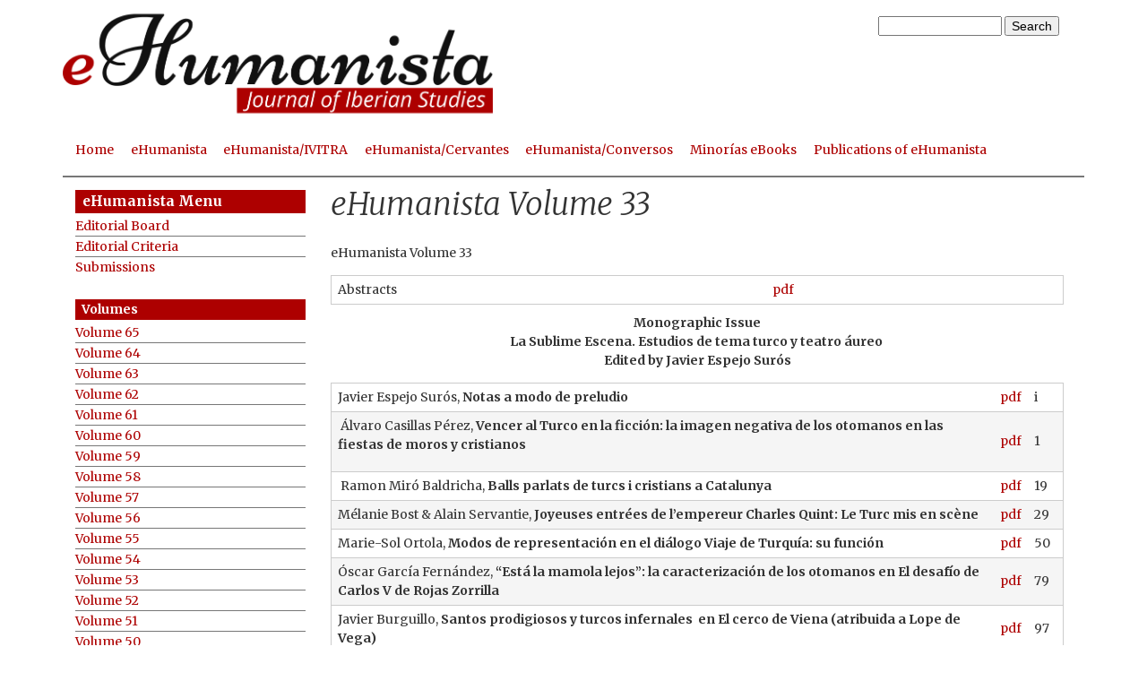

--- FILE ---
content_type: text/html; charset=utf-8
request_url: https://www.ehumanista.ucsb.edu/volumes/33
body_size: 10627
content:
<!DOCTYPE html>
<!--[if lt IE 7]><html class="lt-ie9 lt-ie8 lt-ie7" lang="en" dir="ltr"><![endif]-->
<!--[if IE 7]><html class="lt-ie9 lt-ie8" lang="en" dir="ltr"><![endif]-->
<!--[if IE 8]><html class="lt-ie9" lang="en" dir="ltr"><![endif]-->
<!--[if gt IE 8]><!--><html lang="en" dir="ltr"><!--<![endif]-->
<head>
<meta charset="utf-8" />
<meta name="Generator" content="Drupal 7 (http://drupal.org)" />
<link rel="canonical" href="/volumes/33" />
<link rel="shortlink" href="/node/356" />
<link rel="shortcut icon" href="https://www.ehumanista.ucsb.edu/sites/secure.lsit.ucsb.edu.span.d7_eh/themes/at_lsit/images/department/favicon.ico" type="image/vnd.microsoft.icon" />
<meta name="viewport" content="width=device-width, initial-scale=1" />
<meta name="MobileOptimized" content="width" />
<meta name="HandheldFriendly" content="true" />
<meta name="apple-mobile-web-app-capable" content="yes" />
<title>eHumanista Volume 33 | eHumanista - UC Santa Barbara</title>
<link type="text/css" rel="stylesheet" href="https://www.ehumanista.ucsb.edu/sites/default/files/css/css_xE-rWrJf-fncB6ztZfd2huxqgxu4WO-qwma6Xer30m4.css" media="all" />
<link type="text/css" rel="stylesheet" href="https://www.ehumanista.ucsb.edu/sites/default/files/css/css_-TNq6F6EH1K3WcBMUMQP90OkyCq0Lyv1YnyoEj3kxiU.css" media="screen" />
<style type="text/css" media="print">
<!--/*--><![CDATA[/*><!--*/
#sb-container{position:relative;}#sb-overlay{display:none;}#sb-wrapper{position:relative;top:0;left:0;}#sb-loading{display:none;}

/*]]>*/-->
</style>
<link type="text/css" rel="stylesheet" href="https://www.ehumanista.ucsb.edu/sites/default/files/css/css_1ccRKzGXbpRzrJt98XQnBZuRW1jan97gM5Gk1dNQBEw.css" media="all" />
<link type="text/css" rel="stylesheet" href="https://www.ehumanista.ucsb.edu/sites/default/files/css/css_bZ1yVYOLoGVrQujIjHaUZq6oMqyKoSwaH_DxNnw5Oa0.css" media="all" />
<link type="text/css" rel="stylesheet" href="https://www.ehumanista.ucsb.edu/sites/default/files/css/css_IKjhBlBcM30wxppMj83loAoy4OWGl0WxRmtm1MPJAfs.css" media="screen" />
<link type="text/css" rel="stylesheet" href="https://www.ehumanista.ucsb.edu/sites/default/files/css/css_iAdZwHhO5F4iIljm6zjDL_AW7dPxBWE7tPCVKqn_UM8.css" media="print" />
<link type="text/css" rel="stylesheet" href="https://www.ehumanista.ucsb.edu/sites/default/files/css/css_or2lvF9-4luvwv78bvLbxAOsRfZaE0xoVPU2h6cV0TQ.css" media="only screen" />
<link type="text/css" rel="stylesheet" href="https://www.ehumanista.ucsb.edu/sites/default/files/css/css_ZTRP1QnYM94PHPt1aFIbM0KY4FpPt2hYiB-cETYsgQc.css" media="screen" />
<link type="text/css" rel="stylesheet" href="https://www.ehumanista.ucsb.edu/sites/default/files/css/css_UWF4kmPqERj8gMNovlsTUp5AO1ckscNC7PuQpRff69E.css" media="only screen" />
<link type="text/css" rel="stylesheet" href="//fonts.googleapis.com/css?family=Merriweather:300,300italic,400,400italic,700" media="all" />

<!--[if lt IE 9]>
<link type="text/css" rel="stylesheet" href="https://www.ehumanista.ucsb.edu/sites/default/files/css/css_JaFrw9XPBzAX1ecsD8OtxlfkvUHiR-j84syMGMTxbJg.css" media="screen" />
<![endif]-->
<script type="text/javascript" src="https://www.ehumanista.ucsb.edu/sites/default/files/js/js_YD9ro0PAqY25gGWrTki6TjRUG8TdokmmxjfqpNNfzVU.js"></script>
<script type="text/javascript" src="https://www.ehumanista.ucsb.edu/sites/default/files/js/js_HBgoJGy-DJUx1rDgUqV2okXy_4XVcb_Epce7jgIUgEY.js"></script>
<script type="text/javascript" src="https://www.ehumanista.ucsb.edu/sites/default/files/js/js_waP91NpgGpectm_6Y2XDEauLJ8WCSCBKmmA87unpp2E.js"></script>
<script type="text/javascript" src="https://www.googletagmanager.com/gtag/js?id=G-FSQJ9NYKS6"></script>
<script type="text/javascript">
<!--//--><![CDATA[//><!--
window.dataLayer = window.dataLayer || [];function gtag(){dataLayer.push(arguments)};gtag("js", new Date());gtag("set", "developer_id.dMDhkMT", true);gtag("config", "G-FSQJ9NYKS6", {"groups":"default","anonymize_ip":true});
//--><!]]>
</script>
<script type="text/javascript" src="https://www.ehumanista.ucsb.edu/sites/default/files/js/js_jdzTyrP-kBtMveH1F26NMumzvz4kV3ehK9wsPnO-u-I.js"></script>
<script type="text/javascript">
<!--//--><![CDATA[//><!--

          Shadowbox.path = "/sites/all/libraries/shadowbox/";
        
//--><!]]>
</script>
<script type="text/javascript">
<!--//--><![CDATA[//><!--
jQuery.extend(Drupal.settings, {"basePath":"\/","pathPrefix":"","setHasJsCookie":0,"ajaxPageState":{"theme":"adaptivetheme_lsit","theme_token":"3MDS1gOuwguJwFwmQM6wihzXwqYoZOtGF1Pua3EEyIg","js":{"misc\/jquery.js":1,"misc\/jquery-extend-3.4.0.js":1,"misc\/jquery-html-prefilter-3.5.0-backport.js":1,"misc\/jquery.once.js":1,"misc\/drupal.js":1,"sites\/all\/libraries\/shadowbox\/shadowbox.js":1,"sites\/all\/modules\/shadowbox\/shadowbox_auto.js":1,"misc\/form-single-submit.js":1,"sites\/all\/modules\/google_analytics\/googleanalytics.js":1,"https:\/\/www.googletagmanager.com\/gtag\/js?id=G-FSQJ9NYKS6":1,"0":1,"sites\/default\/themes\/at_lsit\/scripts\/lsit_base.js":1,"1":1},"css":{"modules\/system\/system.base.css":1,"modules\/system\/system.menus.css":1,"modules\/system\/system.messages.css":1,"modules\/system\/system.theme.css":1,"sites\/all\/libraries\/shadowbox\/shadowbox.css":1,"0":1,"modules\/field\/theme\/field.css":1,"modules\/node\/node.css":1,"modules\/search\/search.css":1,"modules\/user\/user.css":1,"sites\/all\/modules\/calendar\/css\/calendar_multiday.css":1,"sites\/all\/modules\/views\/css\/views.css":1,"sites\/all\/modules\/ctools\/css\/ctools.css":1,"sites\/all\/modules\/panels\/css\/panels.css":1,"sites\/all\/modules\/panels\/plugins\/layouts\/flexible\/flexible.css":1,"public:\/\/ctools\/css\/2696af1d7fa042efc09bd936a14a7ef2.css":1,"sites\/all\/themes\/adaptivetheme\/at_core\/css\/at.layout.css":1,"sites\/default\/themes\/at_lsit\/css\/lsit.base.css":1,"sites\/default\/themes\/at_lsit\/css\/global.base.css":1,"sites\/default\/themes\/at_lsit\/css\/global.styles.css":1,"sites\/default\/themes\/at_lsit\/css\/dept.styles.css":1,"sites\/default\/themes\/at_lsit\/css\/print.css":1,"public:\/\/adaptivetheme\/adaptivetheme_lsit_files\/adaptivetheme_lsit.responsive.layout.css":1,"public:\/\/adaptivetheme\/adaptivetheme_lsit_files\/adaptivetheme_lsit.fonts.css":1,"public:\/\/adaptivetheme\/adaptivetheme_lsit_files\/adaptivetheme_lsit.responsive.styles.css":1,"\/\/fonts.googleapis.com\/css?family=Merriweather:300,300italic,400,400italic,700":1,"public:\/\/adaptivetheme\/adaptivetheme_lsit_files\/adaptivetheme_lsit.lt-ie9.layout.css":1}},"shadowbox":{"animate":1,"animateFade":1,"animSequence":"sync","auto_enable_all_images":0,"auto_gallery":0,"autoplayMovies":false,"continuous":0,"counterLimit":"10","counterType":"default","displayCounter":1,"displayNav":1,"enableKeys":1,"fadeDuration":"0.35","handleOversize":"resize","handleUnsupported":"link","initialHeight":160,"initialWidth":320,"language":"en","modal":false,"overlayColor":"#000","overlayOpacity":"0.85","resizeDuration":"0.35","showMovieControls":1,"slideshowDelay":"0","viewportPadding":20,"useSizzle":0},"googleanalytics":{"account":["G-FSQJ9NYKS6"],"trackOutbound":1,"trackMailto":1,"trackDownload":1,"trackDownloadExtensions":"7z|aac|arc|arj|asf|asx|avi|bin|csv|doc(x|m)?|dot(x|m)?|exe|flv|gif|gz|gzip|hqx|jar|jpe?g|js|mp(2|3|4|e?g)|mov(ie)?|msi|msp|pdf|phps|png|ppt(x|m)?|pot(x|m)?|pps(x|m)?|ppam|sld(x|m)?|thmx|qtm?|ra(m|r)?|sea|sit|tar|tgz|torrent|txt|wav|wma|wmv|wpd|xls(x|m|b)?|xlt(x|m)|xlam|xml|z|zip"},"urlIsAjaxTrusted":{"\/search\/node":true,"\/volumes\/33":true},"adaptivetheme":{"adaptivetheme_lsit":{"layout_settings":{"bigscreen":"three-col-grail","tablet_landscape":"three-col-grail","tablet_portrait":"one-col-vert","smalltouch_landscape":"one-col-vert","smalltouch_portrait":"one-col-stack"},"media_query_settings":{"bigscreen":"only screen and (min-width:959px)","tablet_landscape":"only screen and (min-width:769px) and (max-width:1024px)","tablet_portrait":"only screen and (min-width:481px) and (max-width:768px)","smalltouch_landscape":"only screen and (min-width:321px) and (max-width:480px)","smalltouch_portrait":"only screen and (max-width:320px)"}}}});
//--><!]]>
</script>
<!--[if lt IE 9]>
<script src="https://www.ehumanista.ucsb.edu/sites/all/themes/adaptivetheme/at_core/scripts/html5.js?t3pwpf"></script>
<![endif]-->
</head>
<body class="html not-front not-logged-in one-sidebar sidebar-first page-node page-node- page-node-356 node-type-panel atr-7.x-3.x atv-7.x-3.1 site-name-ehumanista---uc-santa-barbara section-volumes">
  <div id="skip-link" class="nocontent">
    <a href="#main-content" class="element-invisible element-focusable">Skip to main content</a>
  </div>
    <div id="page-wrapper">
  <div id="page" class="container page">

    <!-- !Leaderboard Region -->
    
    <header id="header" class="clearfix" role="banner">

              <!-- !Branding -->
        <div id="branding" class="branding-elements clearfix">

                      <div id="logo">
              <a href="/"><img class="site-logo" src="https://www.ehumanista.ucsb.edu/sites/secure.lsit.ucsb.edu.span.d7_eh/themes/at_lsit/images/department/eh-banner-v4.png" alt="eHumanista - UC Santa Barbara" /></a>            </div>
          
                      <!-- !Site name and Slogan -->
            <div class="h-group" id="name-and-slogan">

                              <h1 id="site-name"><a href="/" title="Home page">eHumanista - UC Santa Barbara</a></h1>
              
              
            </div>
          
        </div>
      
      <!-- !Header Region -->
      
    </header>

    <!-- !Navigation -->
        <div id="primary-menu-bar" class="nav clearfix"><nav  class="primary-menu-wrapper menu-wrapper clearfix" role="navigation" aria-labelledby="primary-menu"><h2 class="element-invisible" id="primary-menu">Main menu</h2><ul class="menu primary-menu clearfix"><li class="menu-3716 first"><a href="/home">Home</a></li><li class="menu-3800"><a href="/volumes" title="eHumanista Volumes">eHumanista</a></li><li class="menu-3798"><a href="/ivitra" title="eHumanista IVITRA">eHumanista/IVITRA</a></li><li class="menu-3797"><a href="/cervantes" title="eHumanista Cervantes">eHumanista/Cervantes</a></li><li class="menu-3799"><a href="/conversos" title="eHumanista Conversos">eHumanista/Conversos</a></li><li class="menu-3806"><a href="/minorias" title="Minorías eBooks">Minorías eBooks</a></li><li class="menu-3805 last"><a href="/publications" title="Publications of eHumanista">Publications of eHumanista</a></li></ul></nav></div>    
    <!-- !Breadcrumbs -->
    
    <!-- !Messages and Help -->
        
    <!-- !Secondary Content Region -->
    
    <div id="columns" class="columns clearfix">
      <main id="content-column" class="content-column" role="main">
        <div class="content-inner">

          <!-- !Highlighted region -->
          
          <section id="main-content">

            
            <!-- !Main Content Header -->
                          <header id="main-content-header" class="clearfix">

                                  <h1 id="page-title">
                    eHumanista Volume 33                  </h1>
                
                
              </header>
            
            <!-- !Main Content -->
                          <div id="content" class="region">
                <div id="block-system-main" class="block block-system no-title odd first last block-count-1 block-region-content block-main" >  
  
  <article id="node-356" class="node node-panel article even node-full clearfix" role="article">
  
  
  
  <div class="node-content">
    <div class="panel-flexible panels-flexible-142 clearfix" >
<div class="panel-flexible-inside panels-flexible-142-inside">
<div class="panels-flexible-region panels-flexible-region-142-center panels-flexible-region-first panels-flexible-region-last">
  <div class="inside panels-flexible-region-inside panels-flexible-region-142-center-inside panels-flexible-region-inside-first panels-flexible-region-inside-last">
<div class="panel-pane pane-node no-title block">
  <div class="block-inner clearfix">
    
            
    
    <div class="block-content">
      <article id="node-357" class="node node-page article odd node-full clearfix" role="article">
  
  
  
  <div class="node-content">
    <div class="field field-name-body field-type-text-with-summary field-label-hidden view-mode-full"><div class="field-items"><div class="field-item even"><p>eHumanista Volume 33</p>
<table border="0" cellpadding="5" cellspacing="1">
<tbody>
<tr>
<td>Abstracts</td>
<td><a href="/sites/secure.lsit.ucsb.edu.span.d7_eh/files/sitefiles/ehumanista/volume33/ehum33.abstract.final.pdf">pdf</a></td>
<td> </td>
</tr>
</tbody>
</table>
<p style="text-align: center;">
	<strong>Monographic Issue</strong><br />
	<strong>La Sublime Escena. Estudios de tema turco y teatro áureo </strong><br />
	<strong>Edited by Javier Espejo Surós</strong></p>
<table border="0" cellpadding="5" cellspacing="1">
<tbody>
<tr>
<td>Javier Espejo Surós, <strong>Notas a modo de preludio</strong></td>
<td><a href="/sites/secure.lsit.ucsb.edu.span.d7_eh/files/sitefiles/ehumanista/volume33/1%20ehum33.espejo.intro.pdf">pdf</a></td>
<td>i</td>
</tr>
<tr>
<td>
<p> Álvaro Casillas Pérez, <strong>Vencer al Turco en la ficción: la imagen negativa de los otomanos en las fiestas de moros y cristianos</strong></p>
</td>
<td><a href="/sites/secure.lsit.ucsb.edu.span.d7_eh/files/sitefiles/ehumanista/volume33/2%20ehum33.casillas.pdf">pdf</a></td>
<td>1</td>
</tr>
<tr>
<td><strong> </strong>Ramon Miró Baldricha, <strong>Balls parlats de turcs i cristians a Catalunya</strong></td>
<td><a href="/sites/secure.lsit.ucsb.edu.span.d7_eh/files/sitefiles/ehumanista/volume33/3%20ehum33.miro.pdf">pdf</a></td>
<td>19</td>
</tr>
<tr>
<td>Mélanie Bost &amp; Alain Servantie, <strong>Joyeuses entrées de l’empereur Charles Quint: Le Turc mis en scène</strong></td>
<td><a href="/sites/secure.lsit.ucsb.edu.span.d7_eh/files/sitefiles/ehumanista/volume33/4%20ehum33.bostservantie.pdf">pdf</a></td>
<td>29</td>
</tr>
<tr>
<td>Marie-Sol Ortola, <strong>Modos de representación en el diálogo Viaje de Turquía: su función</strong></td>
<td><a href="/sites/secure.lsit.ucsb.edu.span.d7_eh/files/sitefiles/ehumanista/volume33/5%20ehum33.ortola.pdf">pdf</a></td>
<td>50</td>
</tr>
<tr>
<td>Óscar García Fernández, <strong>“Está la mamola lejos”: la caracterización de los otomanos en El desafío de Carlos V de Rojas Zorrilla</strong></td>
<td><a href="/sites/secure.lsit.ucsb.edu.span.d7_eh/files/sitefiles/ehumanista/volume33/6%20ehum33.garcia.pdf">pdf</a></td>
<td>79</td>
</tr>
<tr>
<td>Javier Burguillo, <strong>Santos prodigiosos y turcos infernales  en El cerco de Viena (atribuida a Lope de Vega)</strong></td>
<td><a href="/sites/secure.lsit.ucsb.edu.span.d7_eh/files/sitefiles/ehumanista/volume33/7%20ehum33.burguillo.pdf">pdf</a></td>
<td>97</td>
</tr>
<tr>
<td>Fausta Antonucci, <strong>Del turco vencedor al turco derrotado: <em>La santa Liga</em> de Lope de Vega y su relación con <em>La destruyción de Constantinopla</em> de Gabriel Lobo Lasso de la Vega </strong></td>
<td><a href="/sites/secure.lsit.ucsb.edu.span.d7_eh/files/sitefiles/ehumanista/volume33/8%20ehum33.antonucci.pdf">pdf</a></td>
<td>123</td>
</tr>
<tr>
<td>Pablo Martín Asuero, <strong>Catalina de Oviedo y Murat III;  lo que pudo ser y no fue</strong></td>
<td><a href="/sites/secure.lsit.ucsb.edu.span.d7_eh/files/sitefiles/ehumanista/volume33/9%20ehum33.asuero.pdf">pdf</a></td>
<td>135</td>
</tr>
<tr>
<td>André Lascombes, <strong>La lente arrivée du Maure ou du Turc dans le théâtre anglais  c. 1450-1600</strong></td>
<td><a href="/sites/secure.lsit.ucsb.edu.span.d7_eh/files/sitefiles/ehumanista/volume33/10%20ehum33.lascombes.pdf">pdf</a></td>
<td>150</td>
</tr>
</tbody>
</table>
<p style="text-align: center;"> </p>
<p style="text-align: center;"><strong>Monographic Issue</strong><br />
	<strong>Rostros, relatos e imágenes de Teresa de Jesús. (Reflexiones en el V Centenario de su nacimiento)</strong><br />
	<strong>Edited by Esther Alegre Carvajal</strong></p>
<table border="0" cellpadding="5" cellspacing="1">
<tbody>
<tr>
<td> Esther Alegre Carvajal, <strong>Introducción</strong></td>
<td><a href="/sites/secure.lsit.ucsb.edu.span.d7_eh/files/sitefiles/ehumanista/volume33/1%20ehum33.alegreintro.pdf">pdf</a></td>
<td>vi</td>
</tr>
<tr>
<td>Juan Carlos Ruiz Souza, <strong>Mística compartida y arquitectura: Al-Andalus y Castilla en los inicios de la Edad Moderna (ss. XIV-XVI) </strong></td>
<td><a href="/sites/secure.lsit.ucsb.edu.span.d7_eh/files/sitefiles/ehumanista/volume33/2%20ehum33.ruizsouza.pdf">pdf</a></td>
<td>157</td>
</tr>
<tr>
<td>María M. Carrión, <strong>Alborada de las ruinas. Teresa de Jesús y la memoria histórica de al-Andalus</strong></td>
<td><a href="/sites/secure.lsit.ucsb.edu.span.d7_eh/files/sitefiles/ehumanista/volume33/3%20ehum33.carrion.pdf">pdf</a></td>
<td>178</td>
</tr>
<tr>
<td>José Antonio Guillén Berrendero, <strong>El reconocimiento a los nobles y católicos castellanos en tiempos de Santa Teresa de Jesús: una reflexión sobre la tratadística nobiliaria y la presencia de la devoción</strong></td>
<td><a href="/sites/secure.lsit.ucsb.edu.span.d7_eh/files/sitefiles/ehumanista/volume33/4%20ehum33.guillen.pdf">pdf</a></td>
<td>191</td>
</tr>
<tr>
<td>Esther Alegre Carvajal, <strong>Dos visiones sobre la mujer, dos ideologías sobre la ciudad. Cristine de Pizan y Teresa de Jesús:de la Ciudad de las Damas al Castillo Interior</strong></td>
<td><a href="/sites/secure.lsit.ucsb.edu.span.d7_eh/files/sitefiles/ehumanista/volume33/5%20ehum33.alegre.pdf">pdf</a></td>
<td>211</td>
</tr>
<tr>
<td>Trevor Dadson, <strong>Tradición y reforma en la vida espiritual de la princesa de Éboli</strong></td>
<td><a href="/sites/secure.lsit.ucsb.edu.span.d7_eh/files/sitefiles/ehumanista/volume33/6%20ehum33.dadson.pdf">pdf</a></td>
<td>230</td>
</tr>
<tr>
<td>Anne J. Cruz, <strong>Las formas de vida religiosa femenina en la época de Teresa de Jesús y Catalina de Cardona</strong></td>
<td><a href="/sites/secure.lsit.ucsb.edu.span.d7_eh/files/sitefiles/ehumanista/volume33/7%20ehum33.cruz.pdf">pdf</a></td>
<td>246</td>
</tr>
</tbody>
</table>
<p style="text-align: center;"> </p>
<p style="text-align: center;"><b>Regular Issue</b></p>
<table border="0" cellpadding="5" cellspacing="1">
<tbody>
<tr>
<td>Hugo Porto, <strong>Nos serões e tempos em que nos hão de servir: Contributo para a caracterização socioprofissional dos músicos na primeira metade do século XVI</strong></td>
<td><a href="/sites/secure.lsit.ucsb.edu.span.d7_eh/files/sitefiles/ehumanista/volume33/1%20ehum33.porto.pdf">pdf</a></td>
<td>266</td>
</tr>
<tr>
<td>Ricardo Enguix Barber, <strong>Los jesuitas y el teatro escolar mallorquín en el Colegio de Montesión</strong></td>
<td><a href="/sites/secure.lsit.ucsb.edu.span.d7_eh/files/sitefiles/ehumanista/volume33/2%20ehum33.enguix2.pdf">pdf</a></td>
<td>286</td>
</tr>
<tr>
<td>María Dolores Bollo-Panadero,<strong> La Comunidad Imaginada: el panorama socio-histórico-cultural de la  creación de la moaxaja</strong></td>
<td><a href="/sites/secure.lsit.ucsb.edu.span.d7_eh/files/sitefiles/ehumanista/volume33/3%20ehum33.bollo-panadero.pdf">pdf</a></td>
<td>304</td>
</tr>
<tr>
<td>Francisco Vivar, <strong>El arte de la metamorfosis y el arte de la novela: Apuleyo y Cervantes</strong></td>
<td><a href="/sites/secure.lsit.ucsb.edu.span.d7_eh/files/sitefiles/ehumanista/volume33/4%20ehum33.vivar.pdf">pdf</a></td>
<td>318</td>
</tr>
<tr>
<td>David Torollo, <strong>El conde Lucanor, ¿una colección de maq?m?t en castellano? </strong></td>
<td><a href="/sites/secure.lsit.ucsb.edu.span.d7_eh/files/sitefiles/ehumanista/volume33/5%20ehum33.torollo.pdf">pdf</a></td>
<td>330</td>
</tr>
<tr>
<td>Isidoro Arén Janeriro, <strong>Leocadia’s Paradox: Moral and Ethical Demands in <em>La fuerza de la sangre</em></strong></td>
<td><a href="/sites/secure.lsit.ucsb.edu.span.d7_eh/files/sitefiles/ehumanista/volume33/6%20ehum33.arenjaneiro.pdf">pdf</a></td>
<td>348</td>
</tr>
<tr>
<td>Guadalupe Rodríguez Domínguez, <strong>El pliego suelto del Terremoto de Guatemala, México, Juan Cromberger, 1541: ¿realidad o fantasía bibliográfica?</strong></td>
<td><a href="/sites/secure.lsit.ucsb.edu.span.d7_eh/files/sitefiles/ehumanista/volume33/7%20ehum33.rodriguez.pdf">pdf</a></td>
<td>360</td>
</tr>
<tr>
<td>Ana M. Montero, <strong>Imagen femenina, virtud, heroísmo y lección política en <em>Sátira de felice et infelice vida</em> del condestable Don Pedro</strong></td>
<td><a href="/sites/secure.lsit.ucsb.edu.span.d7_eh/files/sitefiles/ehumanista/volume33/8%20ehum33.montero.pdf">pdf</a></td>
<td>379</td>
</tr>
<tr>
<td>Rica Amrán, <strong>Juan de Vergara y el estatuto de limpieza de sangre de la catedral de Toledo</strong></td>
<td><a href="/sites/secure.lsit.ucsb.edu.span.d7_eh/files/sitefiles/ehumanista/volume33/9%20ehum33.amran.pdf">pdf</a></td>
<td>402</td>
</tr>
<tr>
<td>Héctor Costilla Martínez, <strong>La reinvención de Nezahualcóyotl desde el discurso jurídico en Historia de la nación chichimeca de Fernando de Alva Ixtlilxóchitl</strong></td>
<td><a href="/sites/secure.lsit.ucsb.edu.span.d7_eh/files/sitefiles/ehumanista/volume33/10%20ehum33.costilla.pdf">pdf</a></td>
<td>425</td>
</tr>
<tr>
<td>Almudena Izquierdo Andreu, <strong>Trazo diabólico sobre lienzo caballeresco: de Enrique de Villena a Merlín</strong></td>
<td><a href="/sites/secure.lsit.ucsb.edu.span.d7_eh/files/sitefiles/ehumanista/volume33/11%20ehum33.izquierdo.pdf">pdf</a></td>
<td>439</td>
</tr>
<tr>
<td>Margarida Santos Alpalhão and Isabel Barros Dias, <strong>Diálogos Portugueses: contributo para um catálogo (Idade Média-século XVIII)</strong></td>
<td><a href="/sites/secure.lsit.ucsb.edu.span.d7_eh/files/sitefiles/ehumanista/volume33/12%20ehum33.santos%26barros.pdf">pdf</a></td>
<td>457</td>
</tr>
<tr>
<td>Francesc Jesús Hernàndez i Dobon, <strong>La formación discursiva de De Disciplinis. Articulación interna y objetivo de la obra crucial de Vives</strong></td>
<td><a href="/sites/secure.lsit.ucsb.edu.span.d7_eh/files/sitefiles/ehumanista/volume33/13%20ehum33.hernandez.pdf">pdf</a></td>
<td>519</td>
</tr>
<tr>
<td>Luis F. López González, <strong>Desire and Power: The Tactile Gaze in Mirabella’s Execution</strong></td>
<td><a href="/sites/secure.lsit.ucsb.edu.span.d7_eh/files/sitefiles/ehumanista/volume33/14%20ehum33.lopezgonzalez.pdf">pdf</a></td>
<td>530</td>
</tr>
</tbody>
</table>
<p> </p>
<p style="text-align: center;"><strong>Reviews</strong></p>
<table border="0" cellpadding="5" cellspacing="1">
<tbody>
<tr>
<td>Rica Amrán. <strong>Cristina  de  la  Rosa  Cubo,  Mª  Isabel  del  Val  Valdivieso,  María  Jesús  Dueñas  Cepeda  y Magdalena Santo Tomás Pérez dirs.  <em>Feminas. Mujeres  en la historia</em></strong></td>
<td><a href="/sites/secure.lsit.ucsb.edu.span.d7_eh/files/sitefiles/ehumanista/volume33/1%20ehum33.rev.amran.pdf">pdf</a></td>
<td>548</td>
</tr>
<tr>
<td>Delicia Macías Fuentes. <strong>Marta  López  Izquierdo  (coord.),  sous  la  direction  de  Marie-Christine  Bornes-Varol  et Marie-Sol   Ortola. <em>Aliento: La   traversée   européenne   des   Proverbia   Senecae:   de Publilius  Syrus  à  Érasme  et  au-delà</em></strong></td>
<td><a href="/sites/secure.lsit.ucsb.edu.span.d7_eh/files/sitefiles/ehumanista/volume33/2%20ehum33.rev.lopez.pdf">pdf</a></td>
<td>551</td>
</tr>
<tr>
<td>José Manuel Pedrosa. <strong>Pedro M. Piñero Ramírez. <em>De romances varios. Metáforas líricas, valores simbólicos y motivos  narrativos</em></strong></td>
<td><a href="/sites/secure.lsit.ucsb.edu.span.d7_eh/files/sitefiles/ehumanista/volume33/3%20ehum33.rev.pedrosa.1.pdf">pdf</a></td>
<td>555</td>
</tr>
<tr>
<td>David Vázquez Ruiz. <strong>C. Ferrero Hernández &amp; O. De la Cruz Palma, eds. <em>“Vitae Mahometi”: reescritura e invención en la literatura cristiana de controversia</em></strong></td>
<td><a href="/sites/secure.lsit.ucsb.edu.span.d7_eh/files/sitefiles/ehumanista/volume33/4%20ehum33.rev.vazquez.pdf">pdf</a></td>
<td>559</td>
</tr>
<tr>
<td>David Navarro. <strong>David Wacks. <em>Double Diaspora in Sephardic Literature. Jewish Cultural Production Before and After 1492</em></strong></td>
<td><a href="/sites/secure.lsit.ucsb.edu.span.d7_eh/files/sitefiles/ehumanista/volume33/5%20ehum33.rev.navarro.pdf">pdf</a></td>
<td>562</td>
</tr>
<tr>
<td>Antonio Cortijo Ocaña. <strong>Trevor J. Dadson &amp; Helen H. Reed eds. <em>Epistolario e historia documental de Ana de Mendoza y de la Cerda, princesa de Éboli</em></strong></td>
<td><a href="/sites/secure.lsit.ucsb.edu.span.d7_eh/files/sitefiles/ehumanista/volume33/ehum33.cortijo.review.pdf">pdf</a></td>
<td>566</td>
</tr>
<tr>
<td>Antonio Cortijo Ocaña. <strong>Judith Farr</strong><strong>é. <em>Espacio y tiempo de fiesta en Nueva Espa</em></strong><em><strong>ña (1665-1760)</strong></em></td>
<td><a href="/sites/secure.lsit.ucsb.edu.span.d7_eh/files/sitefiles/ehumanista/volume33/6%20ehum33.rev.cortijofarre.pdf">pdf</a></td>
<td>569</td>
</tr>
</tbody>
</table>
<p> </p>
</div></div></div>  </div>

  
  
  </article>
    </div>

    
    
  </div>
</div>
  </div>
</div>
</div>
</div>
  </div>

  
  
  </article>

  </div>              </div>
            
            <!-- !Feed Icons -->
            
            
          </section><!-- /end #main-content -->

          <!-- !Content Aside Region-->
          
        </div><!-- /end .content-inner -->
      </main><!-- /end #content-column -->

      <!-- !Sidebar Regions -->
      <div class="region region-sidebar-first sidebar"><div class="region-inner clearfix"><nav id="block-menu-menu-ehumanista-menu" class="block block-menu odd first last block-count-2 block-region-sidebar-first block-menu-ehumanista-menu"  role="navigation"><div class="block-inner clearfix">  
      <h2 class="block-title">eHumanista Menu</h2>
  
  <div class="block-content content"><ul class="menu clearfix"><li class="first leaf menu-depth-1 menu-item-3874"><a href="/volumes/board" title="eHumanista Editorial Board">Editorial Board</a></li><li class="leaf menu-depth-1 menu-item-3875"><a href="/volumes/criteria" title="eHumanista Editorial Criteria">Editorial Criteria</a></li><li class="leaf menu-depth-1 menu-item-3884"><a href="/volumes/submissions" title="eHumanista Submissions">Submissions</a></li><li class="leaf menu-depth-1 menu-item-4135"><a href="/volumes/65" title="eHumanista Volume 65">Volume 65</a></li><li class="leaf menu-depth-1 menu-item-4133"><a href="/volumes/64" title="eHumanista Volume 64">Volume 64</a></li><li class="leaf menu-depth-1 menu-item-4130"><a href="/volumes/63" title="eHumanista Volume 63">Volume 63</a></li><li class="leaf menu-depth-1 menu-item-4128"><a href="/volumes/62" title="eHumanista Volume 62">Volume 62</a></li><li class="leaf menu-depth-1 menu-item-4126"><a href="/volumes/61" title="eHumanista Volume 61">Volume 61</a></li><li class="leaf menu-depth-1 menu-item-4125"><a href="/volumes/60" title="eHumanista Volume 60">Volume 60</a></li><li class="leaf menu-depth-1 menu-item-4123"><a href="/volumes/59" title="eHumanista Volume 59">Volume 59</a></li><li class="leaf menu-depth-1 menu-item-4122"><a href="/volumes/58" title="eHumanista Volume 58">Volume 58</a></li><li class="leaf menu-depth-1 menu-item-4103"><a href="/volumes/57" title="eHumanista Volume 57">Volume 57</a></li><li class="leaf menu-depth-1 menu-item-4101"><a href="/volumes/56" title="eHumanista Volume 56">Volume 56</a></li><li class="leaf menu-depth-1 menu-item-4097"><a href="/volumes/55" title="eHumanista Volume 55">Volume 55</a></li><li class="leaf menu-depth-1 menu-item-4095"><a href="/volumes/54" title="eHumanista Volume 54">Volume 54</a></li><li class="leaf menu-depth-1 menu-item-4091"><a href="/volumes/53" title="eHumanista Volume 53">Volume 53</a></li><li class="leaf menu-depth-1 menu-item-4088"><a href="/volumes/52" title="eHumanista Volume 52">Volume 52</a></li><li class="leaf menu-depth-1 menu-item-4087"><a href="/volumes/51" title="eHumanista Volume 51">Volume 51</a></li><li class="leaf menu-depth-1 menu-item-4086"><a href="/volumes/50" title="eHumanista Volume 50">Volume 50</a></li><li class="leaf menu-depth-1 menu-item-4083"><a href="/volumes/49" title="eHumanista Volume 49">Volume 49</a></li><li class="leaf menu-depth-1 menu-item-4080"><a href="/volumes/48" title="eHumanista Volume 48">Volume 48</a></li><li class="leaf menu-depth-1 menu-item-4078"><a href="/volumes/47" title="eHumanista Volume 47">Volume 47</a></li><li class="leaf menu-depth-1 menu-item-4076"><a href="/volumes/46" title="eHumanista Volume 46">Volume 46</a></li><li class="leaf menu-depth-1 menu-item-4072"><a href="/volumes/45" title="eHumanista Volume 45">Volume 45</a></li><li class="leaf menu-depth-1 menu-item-4070"><a href="/volumes/44" title="eHumanista Volume 44">Volume 44</a></li><li class="leaf menu-depth-1 menu-item-4067"><a href="/volumes/43" title="eHumanista Volume 43">Volume 43</a></li><li class="leaf menu-depth-1 menu-item-4026"><a href="/volumes/42" title="eHumanista Volume 42">Volume 42</a></li><li class="leaf menu-depth-1 menu-item-4022"><a href="/volumes/41" title="eHumanista Volume 41">Volume 41</a></li><li class="leaf menu-depth-1 menu-item-3924"><a href="/volumes/40" title="eHumanista Volume 40">Volume 40</a></li><li class="leaf menu-depth-1 menu-item-3922"><a href="/volumes/39" title="eHumanista Volume 39">Volume 39</a></li><li class="leaf menu-depth-1 menu-item-3914"><a href="/volumes/38" title="eHumanista Volume 38">Volume 38</a></li><li class="leaf menu-depth-1 menu-item-3912"><a href="/volumes/37" title="eHumanista Volume 37">Volume 37</a></li><li class="leaf menu-depth-1 menu-item-3908"><a href="/volumes/36" title="eHumanista Volume 36">Volume 36</a></li><li class="leaf menu-depth-1 menu-item-3906"><a href="/volumes/35" title="eHumanista Volume 35">Volume 35</a></li><li class="leaf menu-depth-1 menu-item-3903"><a href="/volumes/34" title="eHumanista Volume 34">Volume 34</a></li><li class="leaf active-trail menu-depth-1 menu-item-3896"><a href="/volumes/33" title="eHumanista Volume 33" class="active-trail active">Volume 33</a></li><li class="leaf menu-depth-1 menu-item-3894"><a href="/volumes/32" title="eHumanista Volume 32">Volume 32</a></li><li class="leaf menu-depth-1 menu-item-3847"><a href="/volumes/31" title="eHumanista Volume 31">Volume 31</a></li><li class="leaf menu-depth-1 menu-item-3846"><a href="/volumes/30" title="eHumanista Volume 30">Volume 30</a></li><li class="leaf menu-depth-1 menu-item-3845"><a href="/volumes/29" title="eHumanista Volume 29">Volume 29</a></li><li class="leaf menu-depth-1 menu-item-3844"><a href="/volumes/28" title="eHumanista Volume 28">Volume 28</a></li><li class="leaf menu-depth-1 menu-item-3843"><a href="/volumes/27" title="eHumanista Volume 27">Volume 27</a></li><li class="leaf menu-depth-1 menu-item-3842"><a href="/volumes/26" title="eHumanista Volume 26">Volume 26</a></li><li class="leaf menu-depth-1 menu-item-3841"><a href="/volumes/25" title="eHumanista Volume 25">Volume 25</a></li><li class="leaf menu-depth-1 menu-item-3840"><a href="/volumes/24" title="eHumanista Volume 24">Volume 24</a></li><li class="leaf menu-depth-1 menu-item-3839"><a href="/volumes/23" title="eHumanista Volume 23">Volume 23</a></li><li class="leaf menu-depth-1 menu-item-3838"><a href="/volumes/22" title="eHumanista Volume 22">Volume 22</a></li><li class="leaf menu-depth-1 menu-item-3837"><a href="/volumes/21" title="eHumanista Volume 21">Volume 21</a></li><li class="leaf menu-depth-1 menu-item-3836"><a href="/volumes/20" title="eHumanista Volume 20">Volume 20</a></li><li class="leaf menu-depth-1 menu-item-3835"><a href="/volumes/19" title="eHumanista Volume 19">Volume 19</a></li><li class="leaf menu-depth-1 menu-item-3834"><a href="/volumes/18" title="eHumanista Volume 18">Volume 18</a></li><li class="leaf menu-depth-1 menu-item-3833"><a href="/volumes/17" title="eHumanista Volume 17">Volume 17</a></li><li class="leaf menu-depth-1 menu-item-3832"><a href="/volumes/16" title="eHumanista Volume 16">Volume 16</a></li><li class="leaf menu-depth-1 menu-item-3831"><a href="/volumes/15" title="eHumanista Volume 15">Volume 15</a></li><li class="leaf menu-depth-1 menu-item-3830"><a href="/volumes/14" title="eHumanista Volume 14">Volume 14</a></li><li class="leaf menu-depth-1 menu-item-3829"><a href="/volumes/13" title="eHumanista Volume 13">Volume 13</a></li><li class="leaf menu-depth-1 menu-item-3828"><a href="/volumes/12" title="eHumanista Volume 12">Volume 12</a></li><li class="leaf menu-depth-1 menu-item-3827"><a href="/volumes/11" title="eHumanista Volume 11">Volume 11</a></li><li class="leaf menu-depth-1 menu-item-3826"><a href="/volumes/10" title="eHumanista Volume 10">Volume 10</a></li><li class="leaf menu-depth-1 menu-item-3825"><a href="/volumes/9" title="eHumanista Volume 9">Volume 9</a></li><li class="leaf menu-depth-1 menu-item-3824"><a href="/volumes/8" title="eHumanista Volume 8">Volume 8</a></li><li class="leaf menu-depth-1 menu-item-3823"><a href="/volumes/7" title="eHumanista Volume 7">Volume 7</a></li><li class="leaf menu-depth-1 menu-item-3822"><a href="/volumes/6" title="eHumanista Volume 6">Volume 6</a></li><li class="leaf menu-depth-1 menu-item-3821"><a href="/volumes/5" title="eHumanista Volume 5">Volume 5</a></li><li class="leaf menu-depth-1 menu-item-3820"><a href="/volumes/4" title="eHumanista Volume 4">Volume 4</a></li><li class="leaf menu-depth-1 menu-item-3819"><a href="/volumes/3" title="eHumanista Volume 3">Volume 3</a></li><li class="leaf menu-depth-1 menu-item-3818"><a href="/volumes/2" title="eHumanista Volume 2">Volume 2</a></li><li class="last leaf menu-depth-1 menu-item-3817"><a href="/volumes/1" title="eHumanista Volume 1">Volume 1</a></li></ul></div>
  </div></nav></div></div>      
    </div><!-- /end #columns -->

    <!-- !Tertiary Content Region -->
    
    <!-- !Footer -->
          <footer id="footer" class="clearfix" role="contentinfo">
        <div class="region region-footer"><div class="region-inner clearfix"><div id="block-block-25" class="block block-block no-title odd first block-count-3 block-region-footer block-25" ><div class="block-inner clearfix">  
  
  <div class="block-content content"><p><img alt="eHumanista" src="/sites/secure.lsit.ucsb.edu.span.d7_eh/themes/at_lsit/images/department/eh-banner-v4.png" style="width: 240px; height: 70px;" /></p>
<p>Department of Spanish and Portuguese<br />
	University of California Santa Barbara<br />
	Santa Barbara, CA 93106</p>
</div>
  </div></div><nav id="block-menu-secondary-menu" class="block block-menu no-title even block-count-4 block-region-footer block-secondary-menu"  role="navigation"><div class="block-inner clearfix">  
  
  <div class="block-content content"><ul class="menu clearfix"><li class="first leaf menu-depth-1 menu-item-3795"><a href="http://www.spanport.ucsb.edu" title="Department of Spanish and Portuguese">Department of Spanish and Portuguese</a></li><li class="leaf menu-depth-1 menu-item-3731"><a href="http://www.college.ucsb.edu" title="College of Letters and Science">College of Letters and Science</a></li><li class="leaf menu-depth-1 menu-item-3732"><a href="http://www.ucsb.edu" title="UC Santa Barbara">UC Santa Barbara</a></li><li class="leaf menu-depth-1 menu-item-3745"><a href="/accessibility" title="Accessibility">Accessibility</a></li><li class="leaf menu-depth-1 menu-item-3734"><a href="http://www.policy.ucsb.edu/terms_of_use/" title="Appropriate Use">Appropriate Use</a></li><li class="leaf menu-depth-1 menu-item-3898"><a href="http://www.policy.ucsb.edu/privacy-notification/" title="Privacy">Privacy</a></li><li class="leaf menu-depth-1 menu-item-3735"><a href="mailto:cortijo@spanport.ucsb.edu" title="Webmaster">Webmaster</a></li><li class="last leaf menu-depth-1 menu-item-3796"><a href="/credits" title="Media Credits">Media Credits</a></li></ul></div>
  </div></nav><div id="block-block-21" class="block block-block no-title odd block-count-5 block-region-footer block-21" ><div class="block-inner clearfix">  
  
  <div class="block-content content"><ul>
<li>&copy;2026</li>
<li>The Regents of the University of California.</li>
<li>All Rights Reserved.</li>
<li>UC Santa Barbara, Santa Barbara, CA 93106</li>
</ul>
</div>
  </div></div><div id="block-search-form" class="block block-search no-title even last block-count-6 block-region-footer block-form"  role="search"><div class="block-inner clearfix">  
  
  <div class="block-content content"><form action="/volumes/33" method="post" id="search-block-form" accept-charset="UTF-8"><div><div class="container-inline">
      <h2 class="element-invisible">Search form</h2>
    <div class="form-item form-type-textfield form-item-search-block-form">
  <label class="element-invisible" for="edit-search-block-form--2">Search </label>
 <input title="Enter the terms you wish to search for." type="search" id="edit-search-block-form--2" name="search_block_form" value="" size="15" maxlength="128" class="form-text" />
</div>
<div class="form-actions form-wrapper" id="edit-actions"><input type="submit" id="edit-submit" name="op" value="Search" class="form-submit" /></div><input type="hidden" name="form_build_id" value="form-I-pZEXEiRPyQLbt9PO5aXeSAyuV4JQBJsS-uoy-pOyw" />
<input type="hidden" name="form_id" value="search_block_form" />
</div>
</div></form></div>
  </div></div></div></div>              </footer>
    
  </div>
</div>
  </body>
</html>


--- FILE ---
content_type: text/css
request_url: https://www.ehumanista.ucsb.edu/sites/default/files/css/css_bZ1yVYOLoGVrQujIjHaUZq6oMqyKoSwaH_DxNnw5Oa0.css
body_size: 191
content:
.ctools-locked{color:red;border:1px solid red;padding:1em;}.ctools-owns-lock{background:#ffffdd none repeat scroll 0 0;border:1px solid #f0c020;padding:1em;}a.ctools-ajaxing,input.ctools-ajaxing,button.ctools-ajaxing,select.ctools-ajaxing{padding-right:18px !important;background:url(/sites/all/modules/ctools/images/status-active.gif) right center no-repeat;}div.ctools-ajaxing{float:left;width:18px;background:url(/sites/all/modules/ctools/images/status-active.gif) center center no-repeat;}
div.panel-pane div.admin-links{font-size:xx-small;margin-right:1em;}div.panel-pane div.admin-links li a{color:#ccc;}div.panel-pane div.admin-links li{padding-bottom:2px;background:white;z-index:201;}div.panel-pane div.admin-links:hover a,div.panel-pane div.admin-links-hover a{color:#000;}div.panel-pane div.admin-links a:before{content:"[";}div.panel-pane div.admin-links a:after{content:"]";}div.panel-pane div.panel-hide{display:none;}div.panel-pane div.panel-hide-hover,div.panel-pane:hover div.panel-hide{display:block;position:absolute;z-index:200;margin-top:-1.5em;}div.panel-pane div.feed a{float:right;}
.panel-flexible .panel-separator{margin:0 0 1em 0;}
.panels-flexible-142 .panels-flexible-region{padding:0;}.panels-flexible-142 .panels-flexible-region-inside{padding-right:0.5em;padding-left:0.5em;}.panels-flexible-142 .panels-flexible-region-inside-first{padding-left:0;}.panels-flexible-142 .panels-flexible-region-inside-last{padding-right:0;}.panels-flexible-142 .panels-flexible-column{padding:0;}.panels-flexible-142 .panels-flexible-column-inside{padding-right:0.5em;padding-left:0.5em;}.panels-flexible-142 .panels-flexible-column-inside-first{padding-left:0;}.panels-flexible-142 .panels-flexible-column-inside-last{padding-right:0;}.panels-flexible-142 .panels-flexible-row{padding:0 0 0.5em 0;margin:0;}.panels-flexible-142 .panels-flexible-row-last{padding-bottom:0;}.panels-flexible-column-142-main{float:left;width:99.0000%;}.panels-flexible-142-inside{padding-right:0px;}.panels-flexible-142{width:auto;}.panels-flexible-region-142-center{float:left;width:99.0000%;}.panels-flexible-row-142-main-row-inside{padding-right:0px;}


--- FILE ---
content_type: text/css
request_url: https://www.ehumanista.ucsb.edu/sites/default/files/css/css_ZTRP1QnYM94PHPt1aFIbM0KY4FpPt2hYiB-cETYsgQc.css
body_size: -344
content:
body{font-family:'Merriweather'}


--- FILE ---
content_type: text/css
request_url: https://www.ehumanista.ucsb.edu/sites/default/files/css/css_UWF4kmPqERj8gMNovlsTUp5AO1ckscNC7PuQpRff69E.css
body_size: 88
content:
@media only screen and (max-width:480px){.region[class*="float-blocks"] .block{float:none;width:100%;}#logo{padding:2em;}#primary-menu-bar{margin:0;padding:0;}#primary-menu-bar nav ul.menu{padding:.25em 0;text-align:center;}#primary-menu-bar nav ul.menu li{display:block;border-top:.0625em solid #e0e0e0;}#primary-menu-bar nav ul.menu li:first-of-type{border-top:0;}#primary-menu-bar nav ul.menu li a{margin:0;display:block;padding:.25em 0;}#block-menu-secondary-menu ul.menu li:before{content:"";}div.panels-flexible-region-50-center,div.panels-flexible-region-50-center_right{width:100%;float:none;clear:both;}.people-content-hide{display:none;}.people-header-link{color:#ad0000;}.people-header-link-hover{color:#03153F;}.view-calendar-event .date-heading h3{text-align:left;}.view .date-nav-wrapper .date-heading h3{font-size:1em;}}@media only screen and (max-width:320px){html{font-size:112.5%;}}@media only screen and (min-width:321px) and (max-width:480px){html{font-size:112.5%;}}@media only screen and (min-width:481px) and (max-width:768px){html{font-size:81.3%;}}@media only screen and (min-width:769px) and (max-width:1024px){}@media only screen and (min-width:959px){}
